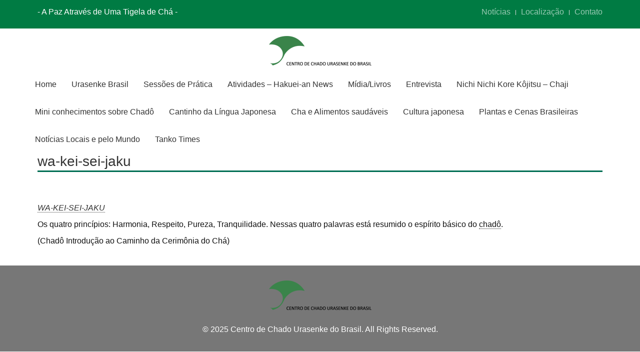

--- FILE ---
content_type: text/html; charset=UTF-8
request_url: https://www.chadourasenke.org.br/wp-admin/admin-ajax.php
body_size: 646
content:
			<span class="bluet_block_to_show tooltipy-pop tooltipy-pop-5806   " data-tooltip="5806">
				
				<div class="bluet_hide_tooltip_button">×</div>
				
				<div class="bluet_block_container">
								
					<div class="bluet_img_in_tooltip">
											</div>
											<div class="bluet_text_content">
						
							<p><em>WA-KEI-SEI-JAKU</em></p>
<p>Os quatro princípios: Harmonia, Respeito, Pureza, Tranquilidade. Nessas quatro palavras está resumido o espírito básico do chadô.</p>
<p>(Chadô Introdução ao Caminho da Cerimônia do Chá)</p>
						</div>
					<div class="bluet_block_footer">
					  
					</div>
				</div>
			</span>
						<span class="bluet_block_to_show tooltipy-pop tooltipy-pop-4794   " data-tooltip="4794">
				
				<div class="bluet_hide_tooltip_button">×</div>
				
				<div class="bluet_block_container">
								
					<div class="bluet_img_in_tooltip">
											</div>
											<div class="bluet_text_content">
						
							<p><em><strong>CHADÔ</strong></em></p>
<p style="text-align: justify;">Lit. Caminho do chá. Termo geralmente usado como sinônimo de<em> chanoyu</em>, mas vai além ao ser a compreensão do caminho, ou a disciplina espiritual para o<em> chanoyu</em>, e não um simples entretenimento. É um meio de aprender condutas, treinar e nutrir o espírito das pessoas e submeter-se ao treinamento religioso.<br /> <em>Chanoyu Vocabulary</em></p>
						</div>
					<div class="bluet_block_footer">
					  
					</div>
				</div>
			</span>
				<script type="text/javascript">
		//add listeners to tooltips 
		jQuery(".bluet_block_to_show").mouseover(function(){
			//.show()
			jQuery(this).show();
		});
		jQuery(".bluet_block_to_show").mouseout(function(){
			//leave it like that .css("display","none"); for Safari navigator issue
			jQuery(this).css("display","none");
		});
		
		jQuery(".bluet_hide_tooltip_button").click(function(){
			//leave it like that .css("display","none"); for Safari navigator issue
			jQuery(".bluet_block_to_show").css("display","none");
			//jQuery(".bluet_block_to_show");
		});
	</script>
	

--- FILE ---
content_type: application/javascript
request_url: https://www.chadourasenke.org.br/wp-content/plugins/tooltipy-pro/assets/kttg-tooltip-functionsv2.6.1.js?ver=4.5.4
body_size: 1862
content:
function moveTooltipElementsTop(className){
//this function moves les tooltip elements after the tag BODY

		jQuery("body").prepend("<div id='tooltip_blocks_to_show'></div>");
		
		jQuery("#tooltip_blocks_to_show").prepend(jQuery(className));
		
		//remove repeated elements 
		jQuery("#tooltip_blocks_to_show").children().each(function(){
			id_post_type=jQuery(this).data("tooltip");
			if(jQuery("#tooltip_blocks_to_show").children("[data-tooltip="+id_post_type+"]").length>1){
				jQuery("#tooltip_blocks_to_show").children("[data-tooltip="+id_post_type+"]").each(function(index){
					if(index>0){
						jQuery(this).remove();
					}
				});
			}
		});
}

function bluet_placeTooltips(inlineClass,position,loading){
    // Fix iOS devices mouseout issues
    // Topics :    https://wordpress.org/support/topic/ipad-and-iphone-problems
    //             https://wordpress.org/support/topic/words-running-together-1
    
    // Solution : http://stackoverflow.com/questions/7006799/does-iphone-ipad-support-mouseout-event
    jQuery('*').on('click', function(){
        return true;
    });

	//add listeners to inline keywords on mouseover
	jQuery(inlineClass).mouseover(function(){
		//id of the posttype in concern

		id_post_type=jQuery(this).data("tooltip");
		if (loading){
			id_post_type=0;
		};

		var tooltipBlock=jQuery("#tooltip_blocks_to_show").children("[data-tooltip="+id_post_type+"]").first();
	  
	  //show and quit if mobile
	  	if(jQuery(window).width()<401){
			tooltipBlock.css("opacity","1").show();
			return;

		}
		if(tooltipBlock){

			//Calculate the new Position
			
			//vertical offsets
			var xTop_show_middle=jQuery(this).offset().top+jQuery(this).outerHeight(true)-tooltipBlock.outerHeight(true)/2;	
			
			var xTop_show_bottom=(jQuery(this).offset().top+jQuery(this).outerHeight(true));			
			var xTop_show_top=jQuery(this).offset().top-tooltipBlock.outerHeight(true);
			
			//horizontal offsets
			var yLeft_show_center=jQuery(this).offset().left+(jQuery(this).outerWidth(false)/2)-tooltipBlock.outerWidth(true)/2;
			
			/*yLeft_show_center=jQuery(this).offset().left-tooltipBlock.css("padding-left").replace("px", ""); */

			var yLeft_show_left=jQuery(this).offset().left-tooltipBlock.outerWidth(true);			
			var yLeft_show_right=jQuery(this).offset().left+jQuery(this).outerWidth(true);
			
			//to prevent to be before the left side of the doc
			if(yLeft_show_center<0){
				yLeft_show_center=0;
			}
			
			//to prevent to be before the right side of the doc
			if( jQuery(document).outerWidth() < (yLeft_show_center+tooltipBlock.outerWidth(true)) ){
				yLeft_show_center=yLeft_show_center-(yLeft_show_center+tooltipBlock.outerWidth(true)-jQuery(document).outerWidth())
			}
			//.show()
			tooltipBlock.css("opacity","0").show();
			//pos_margin=0;
			
			switch(position) {
				case "top":		
					//xTop_show_top-=pos_margin;

					tooltipBlock.offset({"top":xTop_show_top,"left":yLeft_show_center});
					tooltipBlock.addClass("kttg_arrow_show_top");	

					//tooltipBlock.animate({"opacity":"1","top":"+="+animation_margin},300);
					break;
				case "bottom":	
					//xTop_show_bottom+=pos_margin;
		
					tooltipBlock.offset({"top":xTop_show_bottom,"left":yLeft_show_center});
					tooltipBlock.addClass("kttg_arrow_show_bottom");

					//tooltipBlock.animate({"opacity":"1","top":"-="+animation_margin},300);

					break;
				case "right":
					//yLeft_show_right+=pos_margin;

					tooltipBlock.offset({"top":xTop_show_middle,"left":yLeft_show_right});
					
					//tooltipBlock.animate({"opacity":"1","left":"-="+animation_margin},300);

					//tooltipBlock.addClass("kttg_arrow_show_right");
					break;
					
				case "left":
					//yLeft_show_left-=pos_margin;

					tooltipBlock.offset({"top":xTop_show_middle,"left":yLeft_show_left});
					
					//tooltipBlock.animate({"opacity":"1","left":"+="+animation_margin},300);

					//tooltipBlock.addClass("kttg_arrow_show_left");
					break;
				default:
					//xTop_show_bottom-=pos_margin;

					tooltipBlock.offset({"top":xTop_show_bottom,"left":yLeft_show_center});
					tooltipBlock.addClass("kttg_arrow_show_bottom");
					
					//tooltipBlock.animate({"opacity":"1","bottom":"+="+animation_margin},300);

					break;
			}
			/*test*/
			tooltipBlock.css({"opacity":"1"});
			tooltipBlock.addClass("animated "+animation_type+" "+animation_speed); //animation_type passed from index.php
			/*end test*/
			
		}
	});
	
	//on mouseout
	jQuery(inlineClass).mouseout(function(){
		id_post_type=jQuery(this).data("tooltip");
		var tooltipBlock=jQuery("#tooltip_blocks_to_show").children("[data-tooltip="+id_post_type+"]").first();

	   if(tooltipBlock){
		   //leave it like that .css("display","none"); for Safari navigator issue
		tooltipBlock.css("display","none");
		//tooltipBlock;
		   
	   }
	   
			/*test*/
			tooltipBlock.removeClass("animated "+animation_type);
			/*end test*/
	});
}

function changeQueryStringParameter(uri, key, value){
  var re = new RegExp("([?&])" + key + "=.*?(&|$)", "i");
  var separator = uri.indexOf('?') !== -1 ? "&" : "?";
  if (uri.match(re)) {
    return uri.replace(re, '$1' + key + "=" + value + '$2');
  }
  else {
    return uri + separator + key + "=" + value;
  }
}

function removeUrlParam(key, sourceURL) {
    var rtn = sourceURL.split("?")[0],
        param,
        params_arr = [],
        queryString = (sourceURL.indexOf("?") !== -1) ? sourceURL.split("?")[1] : "";
    if (queryString !== "") {
        params_arr = queryString.split("&");
        for (var i = params_arr.length - 1; i >= 0; i -= 1) {
            param = params_arr[i].split("=")[0];
            if (param === key) {
                params_arr.splice(i, 1);
            }
        }
        rtn = rtn + "?" + params_arr.join("&");
    }
    return rtn;
}

function associate_tooltip_to_img(){
	jQuery('img.bluet_tooltip').each(function(){
		tlt_data=jQuery(this).next().children().first().children().first().data('tooltip');
		jQuery(this).attr('data-tooltip',tlt_data);
	});
}

jQuery(document).on("keywordsLoaded",function(){
	associate_tooltip_to_img();
});